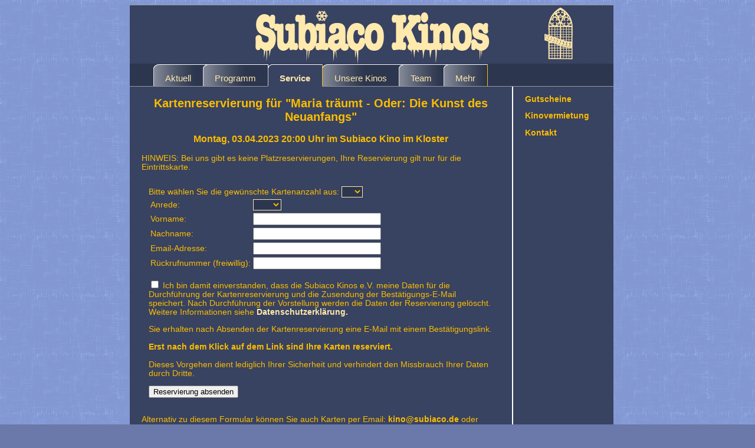

--- FILE ---
content_type: text/html; charset=UTF-8
request_url: https://subiaco.de/reservierung.php?vorstellung=12243
body_size: 2406
content:
<!DOCTYPE HTML>
<html>
<head>
<meta charset="UTF-8" />
<meta name="author" content="Benedikt J. Petschl" />

<meta name="keywords" content="Subiaco, Kino, Kloster, Kino im Kloster, Kino Freudenstadt,
Alpirsbach, Schramberg, Schramberg Majolika, Subiaco Schramberg, Kino Schramberg, Kultur,
Freizeit, Film, Kinoprogramm, Schwarzwald, Programmkino, Cinema, Kultfilm, Open Air, Dolby Digital,
Kinoprogrammpreis, Freudenstadt, Kinobrunch" />

<meta http-equiv="description" content="Die SUBIACO-Kinos bieten anspruchsvolles und preisgekröntes
Programmkino auf drei Leinwänden in Alpirsbach, Schramberg und Freudenstadt." />

<meta name="description" content="Die SUBIACO-Kinos bieten anspruchsvolles und preisgekröntes
Programmkino auf drei Leinwänden in Alpirsbach, Schramberg und Freudenstadt." />

<meta name="robots" content="all" />


<title>SUBIACO Kinos Alpirsbach - Schramberg - Freudenstadt: Kartenreservierung</title>

<script type="text/javascript" src="JavaScript/formchecks.js"></script>


<link rel="stylesheet" type="text/css" href="CSS/layout.css.php" media="screen" />


</head>
<body id="top">
<div id="wrap">

<div id="header">
<!-- Logo -->
<img src="site_graphics/logo_winter.png" alt="Subiaco Kinos" title="Subiaco Logo"/></div>

<div id="navigation">
<!-- Navigation -->
<ul>

<li >
<a id="erster_reiter" href="aktuell.php" title="Aktuelle Infos">Aktuell
</a>
</li>

<li>
<a  href="programm.php" title="Das aktuelle Programm">Programm
</a>
</li>

<li>
<a  id="aktiver_reiter_innen" href="service.php" title="Was können wir für Sie tun?">Service
</a>
</li>

<li>
<a id="reiter_innen_nach_aktiv" href="kinos.php" title="So siehts bei uns aus">Unsere Kinos
</a>
</li>

<li>
<a href="team.php" title="Hier kann man mitmachen">Team
</a>
</li>

<li>
<a href="mehr.php" id="letzter_reiter" title="Und es gibt auch noch mehr...">Mehr
</a>
</li>

</ul>

</div>

<div id="content_container">

<div id="content">
<!-- Inhalt -->




<h2 class="center">Kartenreservierung für "Maria träumt - Oder: Die Kunst des Neuanfangs"</h2><h3 class="center">Montag, 03.04.2023 20:00 Uhr im Subiaco Kino im Kloster</h3>
<p>HINWEIS: Bei uns gibt es keine Platzreservierungen, Ihre Reservierung gilt nur für die Eintrittskarte.</p>

<form action="reservierung.php" method="post" onsubmit="return gutscheincheck(this)">
<fieldset class="gutschein">
<label for="anzahl_res">Bitte wählen Sie die gewünschte Kartenanzahl aus:</label>
<select title="Hier Anzahl wählen" id="anzahl_res" name="anzahl" size="1">
<option></option>
<option>1</option><option>2</option><option>3</option><option>4</option><option>5</option><option>6</option><option>7</option><option>8</option><option>9</option><option>10</option></select><input type="hidden" id="film" name="film" value="Maria träumt - Oder: Die Kunst des Neuanfangs"/><input type="hidden" id="vorstellung" name="vorstellung" value="Montag, 03.04.2023 20:00 Uhr im Subiaco Kino im Kloster"/><input type="hidden" id="vs_id" name="vs_id" value="12243"/>

<table summary="Reservierungsdaten" class="gutschein">
<tr>
<td><label for="geschlecht">Anrede: </label></td>
<td><select title="Anrede wählen" name="geschlecht" id="geschlecht" class="dezent" size="1" tabindex="3">
<option></option>
<option>Frau</option>
<option>Herr</option>
</select></td>
</tr>
<tr>
<td><label for="vorname">Vorname: </label></td>
<td><input type="text" title="Bitte Vorname eingeben" name="vorname" id="vorname" size="25" tabindex="4" /></td>
</tr>
<tr>
<td><label for="nachname">Nachname: </label></td>
<td><input type="text" title="Bitte Nachname eingeben" name="nachname" id="nachname" size="25" tabindex="5" /></td>
</tr>
<tr>
<td><label for="email">Email-Adresse: </label></td>
<td><input type="text" title="Bitte Email eingeben" name="email" id="email" size="25" tabindex="6"/></td>
</tr>
<tr>
<td><label for="telefon">Rückrufnummer (freiwillig): </label></td>
<td><input type="text" title="Bitte Telefonnummer eingeben" name="telefon" id="telefon" size="25" tabindex="7"/></td>
</tr>
</table>

<p>
<input type="checkbox" name="ffp" id="ffp" tabindex="8"/>
<label for="ffp">Ich bin damit einverstanden, dass die Subiaco Kinos e.V. meine Daten für die Durchführung der Kartenreservierung und die Zusendung der Bestätigungs-E-Mail speichert. Nach Durchführung der Vorstellung werden die Daten der Reservierung gelöscht. Weitere Informationen siehe <a href="datenschutz.php">Datenschutzerklärung.</a></label>
</p>

<p>Sie erhalten nach Absenden der Kartenreservierung eine E-Mail mit einem Bestätigungslink.<br/><br/>
<span>Erst nach dem Klick auf dem Link sind Ihre Karten reserviert.</span><br/><br/> Dieses Vorgehen dient lediglich Ihrer Sicherheit und verhindert den Missbrauch Ihrer Daten durch Dritte.</p>

<input type="submit" value="Reservierung absenden" tabindex="11"/>




</fieldset>
</form>






<p>Alternativ zu diesem Formular können Sie auch Karten per Email: <span>kino@subiaco.de</span> oder Telefon reservieren. Per Email reservierte Karten haben nur Gültigkeit wenn die Reservierung von uns bestätigt wurde. 
<br/>
Die Telefonnummern unserer Kinokassen lauten:<br/>
<br/>
Alpirsbach: 07444-916741<br/>
Freudenstadt: 07441-536824<br/>
Schramberg: 07422-245397<br/>
<br/>
Die Kinokasse ist immer 30 Minuten vor jeder Vorstellung besetzt.
</p>


<a href="http://www.facebook.com/pages/Subiaco-Kinos/147857765262056?v=wall" title="Subiaco auf Facebook">
<img id="facebook_button" src="site_graphics/facebook_button.png" alt="Facebook Button" />
</a>

<a href="http://www.agkino.de" title="AG Kino Gilde">
<img id="ag_kino" src="site_graphics/logo_agkino.png" alt="AG Kino Link" />
</a>

<a href="http://www.kommunale-kinos.de/" title="Bundesverband kommunale Filmarbeit">
<img id="k_kinos" src="site_graphics/logo_kk.png" alt="Kommunale Filmarbeit Link" />
</a>

<a href="http://www.europa-cinemas.org/" title="Europa Cinemas">
<img id="euro" src="site_graphics/eurocinemas.png" alt="Europa Cinemas Link" />
</a>

</div>



<div id="sidebar">
<!-- Subnavigation -->

<ul>
<li><a href="service.php" class="andere_kategorie">Gutscheine</a></li>
</ul>

<ul>
<li><a href="kinovermietung.php" class="andere_kategorie">Kinovermietung</a></li>
</ul>

<ul>
<li><a href="kontakt.php" class="andere_kategorie">Kontakt</a></li>
</ul>





</div>

</div>

</div>
</body>
</html>


--- FILE ---
content_type: application/javascript
request_url: https://subiaco.de/JavaScript/formchecks.js
body_size: 450
content:
function formcheck_filmwunsch(myForm){
if (myForm.filmtitel.value == null || myForm.filmtitel.value == ""){
alert("Bitte einen Filmtitel eingeben");
myForm.filmtitel.focus();
return false;
}

else{

return true;

}
}

function formcheck_filmauswahl(myForm){
	var check = confirm("Sie wollen für den Filmwunsch \"" + 
			myForm.filmzustimmung.value + "\" eine Stimme abgeben?");
	if ( check == true){
	return true;
	}
	else{
		return false;
	}
	
}

function gutscheincheck(myForm){
if (myForm.vorname.value == null || myForm.vorname.value == ""){
alert("Bitte Vorname eingeben");
myForm.vorname.focus();
return false;
}

else if (myForm.anzahl.value == null || myForm.anzahl.value == ""){
alert("Bitte Anzahl wählen");
myForm.anzahl.focus();
return false;
}

else if (myForm.geschlecht.value == null || myForm.geschlecht.value == ""){
alert("Bitte Anrede wählen");
myForm.geschlecht.focus();
return false;
}

else if (myForm.nachname.value == null || myForm.nachname.value == ""){
alert("Bitte Nachname eingeben");
myForm.nachname.focus();
return false;
}

else if (myForm.email.value == null || myForm.email.value == ""){
alert("Bitte Email-Adresse eingeben");
myForm.email.focus();
return false;
}


else if (ffp.checked == false){
alert("Bitte akzeptieren Sie den Hinweis zur Datenspeicherung");
myForm.ffp.focus();
return false;
}





else{

return true;

}
}
